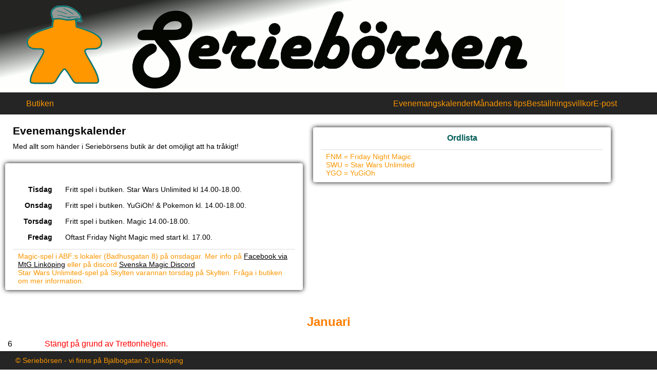

--- FILE ---
content_type: text/html
request_url: https://www.serieborsen.se/kalender.html
body_size: 1979
content:
<!DOCTYPE html>
<html lang="en">
<head>
    <title>Serieb&ouml;rsen - events</title>
    <meta charset="utf-8">
    <meta name="viewport" content="width=device-width, initial-scale=1"> <!-- Places content within the viewport no matter size -->
	<link rel="stylesheet" href="styles.css" type="text/css">
	<link rel="icon" type="image/x-icon" href="favicon.ico">
    <style type="text/css">
<!--
.style1 {color: #FF0000}
-->
    </style>
</head>

<body>
 <div id="contentwrap">

<a href="index.html"><img src="images/header.gif" alt="Serieborsen logotyp" border="0"></a>

<!-- responsive navigation bar with links and hamburger menu for small screens -->
<header class="navigation-header">  <nav>
    <div class="butiken-container">
	    <a href="butiken.html">Butiken</a>
	</div>
	<div class="navigation-items" id="navigation-items">
        <a href="kalender.html">Evenemangskalender</a>
        <a href="tips.html">M&aring;nadens tips</a>
        <a href="villkor.html">Best&auml;llningsvillkor</a>
        <a href="mailto:pierre@serieborsen.se">E-post</a>
	</div>
	<div class="hamburger">
	    <span id="openHam">&#9776;</span>
	    <span id="closeHam">&#x2716;</span>
	</div>
  </nav>
</header><main>
<!-- Put main page content here -->
 <ul class="container">
  <li class="flex flex1">

   <table class="eventsinfo">
    <tr>
      <td><h2>Evenemangskalender</h2>
          <article>Med allt som h&auml;nder i Serieb&ouml;rsens butik &auml;r det om&ouml;jligt att ha tr&aring;kigt!</article></td>
    </tr>
   </table>

   <table class="veckoevents">
    <tr>
    <td colspan="2"><h3>&nbsp;</h3></td>
    </tr>
    <tr>
      <td>Tisdag</td>
      <td>Fritt spel i butiken. Star Wars Unlimited kl 14.00-18.00.</td>
    </tr>
    <tr>
      <td>Onsdag</td>
      <td>Fritt spel i butiken. YuGiOh! & Pokemon kl. 14.00-18.00.</td>
    </tr>
    <tr>
        <td>Torsdag</td>
        <td>Fritt spel i butiken. Magic 14.00-18.00.</td>
    </tr>
    <tr>
      <td>Fredag</td>
      <td>Oftast Friday Night Magic med start kl. 17.00.</td>
    </tr>
    <tr>
      <td colspan="2"><div>
        <p>Magic-spel i ABF:s lokaler (Badhusgatan 8) p&aring; onsdagar. Mer info p&aring; <a href="https://sv-se.facebook.com/mtglinkoping/" target="_blank">Facebook via MtG Link&ouml;ping</a> eller p&aring; discord <a href="https://discord.gg/mjggJdVF">Svenska Magic Discord</a>. </p>
        <p>Star Wars Unlimited-spel p&aring; Skylten varannan torsdag p&aring; Skylten. Fr&aring;ga i butiken om mer information.</p>
        </div></td>
    </tr>
   </table>

</li>
  <li class="flex flex1">
    <table class="veckoevents">
      <tr>
        <td colspan="2"><h3>Ordlista</h3></td>
      </tr>
      <tr>
        <td colspan="2"><div>
            <p>FNM = Friday Night Magic</p>
            <p>SWU = Star Wars Unlimited </p>
            <p>YGO = YuGiOh  </p>
        </div></td>
      </tr>
    </table>
  </li>
 </ul>
</main>
<p><main></main><main></main></p>
<main>
<p>&nbsp;</p>
 <table width="99%" height="320" class="calendar">
   <tr>
     <th colspan="2"><h2>Januari</h2></th>
   </tr>
   <tr>
     <td>6</td>
     <td><span class="style1">St&auml;ngt p&aring; grund av Trettonhelgen. </span></td>
   </tr>
   <tr>
     <td>7</td>
     <td>Spelborden &ouml;ppnar f&ouml;r Open Play.  </td>
   </tr>
   <tr>
     <td>9</td>
     <td>FNM - Kaosdraft. 30:- + 3 boosters i kostnad. </td>
   </tr>
   <tr>
     <td>10</td>
     <td>Sorcery i lokalen mittemot butiken. Start klockan 10. Kontakta <a href="https://sorcerysweden.se/">Sorcery Sweden</a> f&ouml;r mer detaljer d&aring; de hj&auml;lper mig med eventet. </td>
   </tr>
   <tr>
     <td>11</td>
     <td>Magic Avatar the Last Airbender Commander Party p&aring; ABF. Start klockan 11. Promos till alla deltagare. F&ouml;rst till kvarn, ingen f&ouml;ranm&auml;lan. </td>
   </tr>
   <tr>
     <td>16</td>
     <td>Prerelease Lorwyn Eclipsed. Start klockan 17. 450:-. </td>
   </tr>
   <tr>
     <td>17</td>
     <td>Prerelease Lorwyn Eclipsed. Start klockan 15 450:-. </td>
   </tr>
   <tr>
     <td>18</td>
     <td>Prerelease Lorwyn Eclipsed. Start klockan 11. Lunch efter runda 1. 450:-. </td>
   </tr>
   <tr>
     <td>21</td>
     <td>Prerelease Lorwyn Eclipsed p&aring; ABF . Start klockan 18. 450:- F&ouml;rst till kvarn.</td>
   </tr>
   <tr>
     <td>23</td>
     <td>FNM - Lorwyn Eclipsed Draft. Kl 17. 260:- </td>
   </tr>
   <tr>
     <td>28</td>
     <td>Magic Standard Showdown p&aring; ABF. Start klockan 18. F&ouml;rst till kvarn.</td>
   </tr>
   <tr>
     <td>30</td>
     <td>FNM - Lorwyn Eclipsed Draft. Kl 17. 260:-</td>
   </tr>
   <tr>
     <td>31</td>
     <td>YGO - Burst Protocol Sneak Premiere Limited. Klockan 10. Mer info kommer. </td>
   </tr>
 </table>
 <p>&nbsp;</p>
 <table width="99%" height="320" class="calendar">
   <tr>
     <th colspan="2"><h2>Februari</h2></th>
   </tr>
   <tr>
     <td>1</td>
     <td>Star Wars Unlimited Store Showdown i F&ouml;reningslokalen. Premier. 10.00. Lunch efter runda 2. </td>
   </tr>
   <tr>
     <td>6</td>
     <td>FNM - Lorwyn Eclipsed Draft. Kl 17. 260:-</td>
   </tr>
   <tr>
     <td>13</td>
     <td>FNM - Lorwyn Eclipsed Draft. Kl 17. 260:-</td>
   </tr>
   <tr>
     <td>20</td>
     <td>Lorwyn Eclipsed Store Championship. Standard. Kl 17. 100:- </td>
   </tr>
   <tr>
     <td>27</td>
     <td>Prerelease Teenage Mutant Ninja Turtles. Start klockan 17. 500:- Vi k&ouml;r tre rundor  </td>
   </tr>
   <tr>
     <td>28</td>
     <td>Prerelease Teenage Mutant Ninja Turtles. Start klockan 15. 500:-</td>
   </tr>
 </table>
 <p>&nbsp;</p>
 <table width="99%" height="320" class="calendar">
   <tr>
     <th colspan="2"><h2>Mars</h2></th>
   </tr>
   <tr>
     <td>1</td>
     <td>Prerelease Teenage Mutant Ninja Turtles. Start klockan 11. 500:- Lunch efter runda 1. </td>
   </tr>
   <tr>
     <td>4</td>
     <td>Prerelease Teenage Mutant Ninja Turtles p&aring; ABF . Start klockan 18. 500:- Ingen f&ouml;ranm&auml;lan. F&ouml;rst till kvarn.   </td>
   </tr>
   <tr>
     <td>6</td>
     <td>FNM - Teenage Mutant Ninja Turtles Draft. Kl 17. 290:-</td>
   </tr>
   <tr>
     <td>20</td>
     <td>FNM - Teenage Mutant Ninja Turtles Draft. Kl 17. 290:-</td>
   </tr>
   <tr>
     <td>27</td>
     <td>FNM - Mer info kommer. </td>
   </tr>
 </table>
 <p>&nbsp;</p>
 <ul class="container">
     <li class="flex flex2">
        <table class="eventsimage">
          <tr>
            <td><div><img src="images/GameOn.gif" border="0"></div></td>
          </tr>
        </table>
     </li>
 </ul>
</main>

<!-- Footer left-aligned on page -->
<footer>
<div class="footer">
  <p>&copy; Serieb&ouml;rsen - vi finns p&aring; Bjälbogatan 2i Link&ouml;ping</p>
</div>
</footer>

<!-- Script tag placed just before closing body tag - if placed in head tag it does not work hmmmm -->
<script>
let openHam = document.querySelector('#openHam');
let closeHam = document.querySelector('#closeHam');
let navigationItems = document.querySelector('#navigation-items');

const hamburgerEvent = (navigation, close, open) => {
    navigationItems.style.display = navigation;
    closeHam.style.display = close;
    openHam.style.display = open;
};

openHam.addEventListener('click', () => hamburgerEvent("flex", "block", "none"));
closeHam.addEventListener('click', () => hamburgerEvent("none", "none", "block"));
</script>
</div>
</body>
</html>

--- FILE ---
content_type: text/css
request_url: https://www.serieborsen.se/styles.css
body_size: 1966
content:
*, body {
  box-sizing: border-box;
  padding: 0px;
  margin: 0px;
  font-family: Helvetica, Verdana, Arial, sans-serif; /* easy to read fonts */
  color: #fa9602; /* orange text color everywhere */
  text-decoration: none; /* remove underline everywhere */
}

/* make images scale with the viewport size */
img {
  max-width: 100%;
  height: auto;
  background-size: contain;
  display: block;
}

#blurb{
  font-family: "Segoe Script", "Brush Script MT", cursive; /* italic font */
  color: #000000; /* black text color */
  font-size: min(3vw, 16px);
  padding-bottom: 10px;
  margin-left: 4vw;
}

/* styles for the navigation bar */

.navigation-header {
  background-color: #252525; /* dark grey background */
  padding: 0px 3vw;
  height: 6vh;
  display: flex;
  justify-content: center;
  align-items: center;}

nav{
  width: 100%;
  max-width: 2000px;
  display: flex;
  justify-content: space-between;
  align-items: center;
}

.butiken-container{
  font-size: 16px;
  margin-left: 1vw;
}

.navigation-items{
  display: flex;
  gap: 50px;
  padding-right: 40px;
}

.navigation-items > a {
  font-size: 16px;
  transition: .4s ease-in-out;
}

.hamburger {
  display: none;
  font-size: 20px;
  font-weight: 800;
  z-index: 2;
}

@media screen and (max-width: 768px) {
  .hamburger {
    display: flex;
    cursor: pointer; /* needed to be able to click on menu symbol */
  }
  .hamburger #closeHam {
    display: none;
  }
  .navigation-items {
    display: none;
    flex-direction: column;
    align-items: left;
    gap: 40px;
	padding-left: 30px;
	padding-top: 20px;
    position: absolute;
    right: 0;
    top: 16vh;
    background-color: #252525; /* dark grey background color */
    width: 50%;
    height: 40vh; /* menu height relative to viewport */
  }
}

/* start of styles for main content */

/* styles for index page */

.regulartext {
  text-decoration: none; /* no underlined links */
  padding: 10px; /* space around paragraphs */
  max-width: 100%;
  height: auto;
  display: block;
  margin-left: auto;
  margin-right: auto;
  width: 50%;
}

.indextext {
  color: #000000; /* black link color */
  display: inline-block;
  margin: 10px 0px 20px;
}

.flex-container {
  display: flex;
  flex-wrap: wrap;
  font-size: 18px;
  text-align: center;
}

.flex-item-left {
  padding: 10px;
  flex: 50%;
}

.flex-item-right {
  padding: 10px;
  flex: 50%;
}

/* responsive layout - makes a one column-layout instead of a two-column layout */
@media (max-width: 768px) {
  .flex-item-right, .flex-item-left {
    flex: 100%;
  }
}

/* flexible setup for main content on every page except index */

.container {
  font-family: arial, sans-serif;
  margin: 0;
  padding: 0;
  list-style-type: none;/* removes list bullets */
  display: flex;
  flex-wrap: wrap;
}

#contentwrap {
  padding-bottom: 2.5rem;  /* pushes content up above footer so it shows */
}

.flex {
  background: #ffffff; /* white background for the tables*/
  padding: 10px;
  font-size: 14px;
}

.flex1 {
  flex-basis: auto;
  max-width: 600px;
  width: 100%;
}

.flex2 {
  flex-basis: auto;
  margin-left: 20px;
  margin-right: 20px;
}

/* styling the tables */

h2, tr, td, strong, article{
	color: #000000; /* black text color in every table */
}

td a{
    text-decoration: underline;/* easier accessed links */
	color: #000000; /* black link color in table */
   }

td article{
    padding:0 10px 15px 10px;
}

/* styles for butiken page */

.flexinfo1 {
  flex-basis: auto;
  max-width: 400px;
  width: 100%;
}

.flexinfo2 {
  flex-basis: auto;
  max-width: 1600px;
  width: 100%;
}

.info{
  padding:0 10px 5px 10px;
}

.info h2{
  display:block;
  text-align:left;
  margin:15px 0 15px 10px;
}

.flexopening2 {
  flex-basis: auto;
  margin-left: 20px;
  margin-right: 20px;
  min-width: 300px;
}

.opening {
    border-radius: 4px;
    margin: 10px 10px 15px 10px;
    box-shadow: 0 0 10px black;
}

.opening h2 {
  text-align: center;
  margin-top: .33em;
  margin-bottom: .22em;
  color: #005d57;
}

.opening tr td {
  padding: 5px;
  font-family: Verdana, Helvetica, Arial, sans-serif; /* easy to read fonts */
}

.opening tr td:first-child {
  font-weight: bold;
  text-align: right;
}

.opening tr:last-child {
  border-bottom: 10px solid #fff;
}

.extra {
  font-size: 14px;
  width: auto;
  max-width: 300px;
  text-align: center;
}

.extra tr td {
    padding:5px;
}

.extra h2 {
  margin-top: 10px;
  color: #000000;
  font-size: 18px;
  padding-bottom: 10px;
  border-bottom: 1px solid #ddd;
}

.extra h3 {
  margin-top: 20px;
  color: #005d57;
  font-size: 16px;
}

.contact {
  font-size: 14px;
  width: auto;
}

.contact tr td {
  padding:5px;
}

.contact .paddingtop {
  padding-top: 20px;
}

.contact tr:last-child {
  border-bottom: 10px solid #fff;
}

.frame {
  border: 2px solid orange;
  color: #000000;
  font-weight: bold;
  text-align: center;
}

.about td {
  text-align:left;
  padding-left: 15px; 
  font-size: 14px;
  color: #000000;
  border-bottom: 15px solid #fff;
}

/* styles for kalender page */

table {
  border-collapse: collapse;
  width: 100%;
  color: #000000;
}

.eventsinfo{
	font-size: 14px;
	padding-left: 60px;
}

.eventsinfo h2{
    display:block;
    text-align:left;
    margin:10px 0px 10px 15px;
}

.eventsinfo td article{
    padding:0px 0px 10px 15px;
}

.calendar tr td {
  padding:10px 10px 10px 15px;
  text-align: left;
  border-bottom: 1px solid #ddd;
  max-width: 45em;
}

.calendar th {
  padding-top:20px;
  padding-bottom:10px;
  text-align: center;
}

.calendar h2 {
  color: #ff7d00;
}

.veckoevents {
  border-radius:4px;
  margin:15px 0px 0px;
  box-shadow: 0 0 10px black;
  overflow: hidden;
}

.veckoevents{
  font-size: 14px;
}

.veckoevents h3{
  text-align: center;
  margin-top:.33em;
  margin-bottom:.22em;
  color: #005d57;
}

.veckoevents tr td {
  padding: 5px 15px 10px 10px;
  font-family: Verdana, Helvetica, Arial, sans-serif;
}

.veckoevents tr td:first-child {
  font-weight: bold;
  text-align: right;
  vertical-align: top;
  padding: 5px 15px 5px;
}

.veckoevents div {
  font-weight: normal;
  color: #000000;
  text-align: left;
  padding:5px 10px 5px;
  border-top: 1px solid #ddd;
}

.eventsimage div {
  display: block;
  margin-left: auto;
  margin-right: auto;
  width: 90%;
}

/* Styles for tips page */

.flex3 {
  flex-basis: auto;
  max-width: 800px;
  width: 100%;
}

.previews {
	font-family: Verdana, Helvetica, Arial, sans-serif;
	font-size: 14px;
    color: #000000;
}

.previews h1 {
    color: #000000;
    margin: 10px 0px 10px 10px;
}

.previews h3 {
    color: #005d57;
	padding: 15px 10px 10px;
}

.previews h3 a{
    color: #005d57;
}

.black{
    color: #000000;
}

.previews p {
    color: #000000;
    padding: 5px 15px 10px 10px;
}

.previews a {
    color: #000000;
    text-decoration: underline;/* easier accessed links */
}

.previews span {
    font-weight: bold;
    color: #000000;
}

.previewsimage {
    display: block;
    width: 50%;
    min-width: 360px;
    padding: 15px 0px 0px 25px;
}

/* styles for villkor page */

.flex4 {
  flex-basis: auto;
  max-width: 1400px;
  width: 100%;
}

.villkor h2 {
    color: #000000;
    margin: 15px 0px 0px 10px;
}

.villkor h3 {
    color: #005d57;
	padding: 15px 10px 5px;
}

.villkor p {
    color: #000000;
    padding: 5px 15px 10px 10px;
    border-bottom: 1px solid #ddd;
}

.villkor a {
    color: #000000;
    text-decoration: underline;
}

.villkor span {
    font-weight: bold;
    color: #000000;
}

/* setup of footer that sticks to the bottom */
.footer {
  position: fixed; /* this makes it stick */
  bottom: 0px; /* this makes it stick firmly to the bottom of the page no matter what the viewport size */
  width: 100%; /* covers the entire viewport */
  font-family: Helvetica, Verdana, Arial, sans-serif;
  background-color: #252525; /* dark grey background color */
  color: #fa9602; /* orange text color */
  text-align: left; /* maybe center is an option but for now it goes to the left */
  padding-left: 30px; /* padding so the text has some space to the viewport edge (left) and edges of footer (top and bottom) */
  padding-top: 10px; 
  padding-bottom: 10px;
  font-size: 14px; /* too large font otherwise */
}